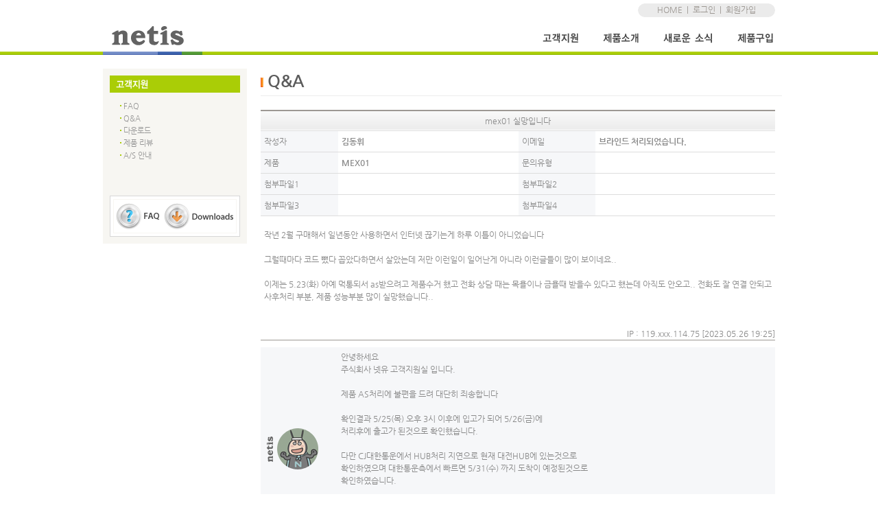

--- FILE ---
content_type: text/html
request_url: https://netu.co.kr/atboard_view.php?model=&grp1=support&grp2=qna&uid=27093&keyfield=&keyword=&page=1&ckattempt=1
body_size: 6267
content:
<!DOCTYPE html PUBLIC "-//W3C//DTD XHTML 1.0 Transitional//EN" 
"http://www.w3.org/TR/xhtml1/DTD/xhtml1-transitional.dtd">
<html xmlns="http://www.w3.org/1999/xhtml">
<head>
<meta http-equiv="Content-Type" content="text/html; charset=UTF-8" />
<meta http-equiv="X-UA-Compatible" content="IE=10" />

<link href="css/style_netis.css" rel="stylesheet" type="text/css" />
<title>Shock&Innovation!! 네티스</title>
<script type="text/javascript" src="js/jquery-1.9.1.min.js"></script>
<script type="text/javascript" src="js/inc_function.js"></script>


<script type="text/javascript">

$(window).resize(function () {
	OffsetReset('btn_tm01', 'tm01_sub');
	OffsetReset('btn_tm02', 'tm02_sub');
	OffsetReset('btn_tm03', 'tm03_sub');
	OffsetReset('btn_tm04', 'tm04_sub');
	OffsetReset2('main_banner', 'main_banner_paging', '10', '370');
});

function RedirectSSL() {
	protocol	= location.protocol;
	host		= location.host;
	port		= location.port;
	pathname	= location.pathname;
	search		= location.search;

	console.log('protocol = '+protocol);
	console.log('host = '+host);
	console.log('port = '+port);
	console.log('pathname = '+pathname);
	console.log('search = '+search);

	i = 0;

	
	if(protocol == "http:") {
		protocol = "https:";
		i++
	}
	
	if(protocol == "https:") {
		//protocol = "http:";
		//i++
	}


	/*
	if(host != "netiskorea.com:46871") {
		host = "netiskorea.com";
		i++
	}
	*/

	console.log('host = ' + host);

	/*
	if(host != "netiskorea.com") {
		host = "netiskorea.com";
		i++
	}
	*/
	if(host != "netu.co.kr") {
		host = "netu.co.kr";
		i++
	}

	//port = "46871";
	port = "44785";

	if(i != 0) {
		//redirect_url = protocol+"//"+host+":"+port+pathname+search;	
		redirect_url = protocol+"//"+host+pathname+search;	
		console.log(redirect_url);

		//window.location.replace(redirect_url);
		window.location = redirect_url;
		

	}
}

$(document).ready(function(){
	$(".tm_sub").mouseleave(function() {
		$(".tm_sub").css("display", "none");
	});

	RedirectSSL();
});
</script>

</head>

<body>


<!-- wrap_sub -->
<div id="wrap_main">
<!--div id="wrap_dp"-->

	<div id="topmenu">
		<div id="topmenu_inner">
			<div id="logo"><a href="./"><img src="img/common/toplogo.gif" title="netis"></a></div>
						<div id="topmenu_etc"><a href="./">HOME</a>&nbsp;&nbsp;|&nbsp;&nbsp;<a href="javascript:OpenPopup('popup_login');">로그인</a>&nbsp;&nbsp;|&nbsp;&nbsp;<a href="join.php">회원가입</a><!--&nbsp;&nbsp;<a href="#sitemap" onclick="javascript:SiteMapFocus();">사이트맵</a>--></div>
						<div id="topmenu_main">
				<ul>
					<li><a href="atboard.php?grp1=support&grp2=faq"><img src="img/common/btn_tm01_off.gif" id="btn_tm01" onmouseover="javascript:SwapImg(this.id, 'img/common/', 'btn_tm01_on.gif');SwapSub(this.id, 'tm01_sub', 'tm_sub');" onmouseout="javascript:SwapImg(this.id, 'img/common/', 'btn_tm01_off.gif');"></a></li>
					<li><a href="product_bridge.php?cate=wireless"><img src="img/common/btn_tm02_off.gif" id="btn_tm02" onmouseover="javascript:SwapImg(this.id, 'img/common/', 'btn_tm02_on.gif');SwapSub(this.id, 'tm02_sub', 'tm_sub');" onmouseout="javascript:SwapImg(this.id, 'img/common/', 'btn_tm02_off.gif');"></a></li>
					<li><a href="atboard.php?grp1=news&grp2=notice"><img src="img/common/btn_tm03_off.gif" id="btn_tm03" onmouseover="javascript:SwapImg(this.id, 'img/common/', 'btn_tm03_on.gif');SwapSub(this.id, 'tm03_sub', 'tm_sub');" onmouseout="javascript:SwapImg(this.id, 'img/common/', 'btn_tm03_off.gif');"></a></li>
					<li><a href="store1.php"><img src="img/common/btn_tm04_off.gif" id="btn_tm04" onmouseover="javascript:SwapImg(this.id, 'img/common/', 'btn_tm04_on.gif');SwapSub(this.id, 'tm04_sub', 'tm_sub');" onmouseout="javascript:SwapImg(this.id, 'img/common/', 'btn_tm04_off.gif');"></a></li>
				</ul>
			</div>

				<div id="tm01_sub" class="tm_sub">
					<ul>
						<li><a href="atboard.php?grp1=support&grp2=faq">FAQ</a></li>
						<li><a href="atboard.php?grp1=support&grp2=qna">Q&A</a></li>
						<li><a href="atboard.php?grp1=support&grp2=download">다운로드</a></li>
						<li><a href="atboard.php?grp1=support&grp2=review1">제품 리뷰</a></li>
						<li><a href="as.php">A/S안내</a></li>

						<!--li><a href="atboard.php?grp1=support&grp2=faq"><img src="img/common/tm0101.png" id="tm0101" onmouseover="javascript:SwapImg(this.id, 'img/common', 'tm0101_on.png');" onmouseout="javascript:SwapImg(this.id, 'img/common', 'tm0101.png');"></a></li>
						<li><a href="atboard.php?grp1=support&grp2=qna"><img src="img/common/tm0102.png" id="tm0102" onmouseover="javascript:SwapImg(this.id, 'img/common', 'tm0102_on.png');" onmouseout="javascript:SwapImg(this.id, 'img/common', 'tm0102.png');"></a></li>
						<li><a href="atboard.php?grp1=support&grp2=download"><img src="img/common/tm0103.png" id="tm0103" onmouseover="javascript:SwapImg(this.id, 'img/common', 'tm0103_on.png');" onmouseout="javascript:SwapImg(this.id, 'img/common', 'tm0103.png');"></a></li>
						<li><a href="atboard.php?grp1=support&grp2=review1"><img src="img/common/tm0104.png" id="tm0104" onmouseover="javascript:SwapImg(this.id, 'img/common', 'tm0104_on.png');" onmouseout="javascript:SwapImg(this.id, 'img/common', 'tm0104.png');"></a></li>
						<li><a href="atboard.php?grp1=support&grp2=review2"><img src="img/common/tm0105.png" id="tm0105" onmouseover="javascript:SwapImg(this.id, 'img/common', 'tm0105_on.png');" onmouseout="javascript:SwapImg(this.id, 'img/common', 'tm0105.png');"></a></li>
						<li><a href="as.php"><img src="img/common/tm0106.png" id="tm0106" onmouseover="javascript:SwapImg(this.id, 'img/common', 'tm0106_on.png');" onmouseout="javascript:SwapImg(this.id, 'img/common', 'tm0106.png');"></a></li-->
					</ul>
				</div>

				<div id="tm02_sub" class="tm_sub">
					<ul>
						<li><a href="product_bridge.php?cate=wifi6">WiFi6 공유기</a></li>
						<li><a href="product_bridge.php?cate=mesh">Mesh공유기</a></li>
						<li><a href="product_bridge.php?cate=wireless">유무선공유기</a></li>
						<li><a href="product_bridge.php?cate=wirelesscard">무선랜카드</a></li>
						<li><a href="product_bridge.php?cate=switch">스위치허브</a></li>
						<li><a href="product_bridge.php?cate=switch_industrial">산업용 스위치허브</a></li>
						<li><a href="product_bridge.php?cate=power">산업용 전원공급장치</a></li>
						<li><a href="product_bridge.php?cate=ap">무선 AP</a></li>
						<li><a href="product_bridge.php?cate=etc">기타</a></li>
						<li><a href="product_bridge.php?cate=discontinued">단종</a></li>
						<!--li><a href="product_bridge.php?cate=wireless"><img src="img/common/tm0201.png" id="tm0201" onmouseover="javascript:SwapImg(this.id, 'img/common', 'tm0201_on.png');" onmouseout="javascript:SwapImg(this.id, 'img/common', 'tm0201.png');"></a></li>
						<li><a href="product_bridge.php?cate=wirelesscard"><img src="img/common/tm0202.png" id="tm0202" onmouseover="javascript:SwapImg(this.id, 'img/common', 'tm0202_on.png');" onmouseout="javascript:SwapImg(this.id, 'img/common', 'tm0202.png');"></a></li>
						<li><a href="product_bridge.php?cate=switch"><img src="img/common/tm0203.png" id="tm0203" onmouseover="javascript:SwapImg(this.id, 'img/common', 'tm0203_on.png');" onmouseout="javascript:SwapImg(this.id, 'img/common', 'tm0203.png');"></a></li-->
					</ul>
				</div>

				<div id="tm03_sub" class="tm_sub">
					<ul>
						<li><a href="atboard.php?grp1=news&grp2=notice">공지사항</a></li>
						<li><a href="atboard.php?grp1=news&grp2=press">보도자료</a></li>
						<li><a href="atboard.php?grp1=news&grp2=event">이벤트</a></li>
						<li><a href="atboard.php?grp1=news&grp2=webtoon">네티스웹툰</a></li>
						<!--li><a href="atboard.php?grp1=news&grp2=notice"><img src="img/common/tm0301.png" id="tm0301" onmouseover="javascript:SwapImg(this.id, 'img/common', 'tm0301_on.png');" onmouseout="javascript:SwapImg(this.id, 'img/common', 'tm0301.png');"></a></li>
						<li><a href="atboard.php?grp1=news&grp2=press"><img src="img/common/tm0302.png" id="tm0302" onmouseover="javascript:SwapImg(this.id, 'img/common', 'tm0302_on.png');" onmouseout="javascript:SwapImg(this.id, 'img/common', 'tm0302.png');"></a></li>
						<li><a href="atboard.php?grp1=news&grp2=event"><img src="img/common/tm0303.png" id="tm0303" onmouseover="javascript:SwapImg(this.id, 'img/common', 'tm0303_on.png');" onmouseout="javascript:SwapImg(this.id, 'img/common', 'tm0303.png');"></a></li>
						<li><a href="atboard.php?grp1=news&grp2=webtoon"><img src="img/common/tm0304.png" id="tm0304" onmouseover="javascript:SwapImg(this.id, 'img/common', 'tm0304_on.png');" onmouseout="javascript:SwapImg(this.id, 'img/common', 'tm0304.png');"></a></li-->
					</ul>
				</div>

				<div id="tm04_sub" class="tm_sub">
					<ul>
						<li><a href="store1.php">협력사</a></li>
						<li><a href="store2.php">온라인스토어</a></li>
						<li><a href="https://smartstore.naver.com/netiskorea" target="_blank">제품 구매</a></li>
						<!--li><a href="store1.php"><img src="img/common/tm0401.png" id="tm0401" onmouseover="javascript:SwapImg(this.id, 'img/common', 'tm0401_on.png');" onmouseout="javascript:SwapImg(this.id, 'img/common', 'tm0401.png');"></a></li>
						<li><a href="store2.php"><img src="img/common/tm0402.png" id="tm0402" onmouseover="javascript:SwapImg(this.id, 'img/common', 'tm0402_on.png');" onmouseout="javascript:SwapImg(this.id, 'img/common', 'tm0402.png');"></a></li-->
					</ul>
				</div>
		</div>
	</div>	<div id="container">
		<div id="container_inner">

		

			<div class="leftmenu">
				<img src="img/common/lm_title_support.gif">

					<ul class="lm_ul02">
						<li><a href="atboard.php?grp1=support&grp2=faq">FAQ</a></li>
						<li><a href="atboard.php?grp1=support&grp2=qna">Q&A</a></li>
						<li><a href="atboard.php?grp1=support&grp2=download">다운로드</a></li>
						<li><a href="atboard.php?grp1=support&grp2=review1">제품 리뷰</a></li>
						<li><a href="as.php">A/S 안내</a></li>
					</ul>

				
				<div class="leftmenu_quick">
					<img src="img/common/lm_quick01.gif" usemap="#map_lm_quick">
					<map name="map_lm_quick">
						<area shape="rect" coords="0, 0, 80, 60" href="atboard.php?grp1=support&grp2=faq">
						<area shape="rect" coords="80, 0, 190, 60" href="atboard.php?grp1=support&grp2=download">
					</map>
				</div>			</div>
			<div class="contents">

				<div class="pagetitle pagetitle_bbs">
					Q&A				</div>

				<div class="page_detail_bbs">
					<script language="javascript">
document.title = "넷유 - Q&A 게시판 - mex01 실망입니다";
</script>


					<!-- 리스트 start -->

					<div class="bbs_list">
						<form name="recommend_form" method="post">
							<table summary="board_contents" class="tbl_bbs">
								<tr class="header">
									<td class="subject" colspan="4">mex01 실망입니다</td>
								</tr>
								<tr>
									<td class="item1 underline">작성자</td>
									<td class="data1 underline">김동휘</td>
									<td class="item1 underline">이메일</td>
									<td class="data1 underline">브라인드 처리되었습니다.</td>
								</tr>
																<tr>
									<td class="item1 underline">제품</td>
									<td class="data1 underline">MEX01</td>
																		<td class="item1 underline">문의유형</td>
									<td class="data1 underline"></td>
																	</tr>
																								<tr>
									<td class="item1 underline">첨부파일1</td>
									<td class="data1 underline"><a href="file_download.php?uid=27093&grp2=qna&attached=attach_file1" target=
									"_blank"></a></td>
									<td class="item1 underline">첨부파일2</td>
									<td class="data1 underline"><a href="file_download.php?uid=27093&grp2=qna&attached=attach_file2" target=
									"_blank"></a></td>
								</tr>
								<tr>
									<td class="item1 underline">첨부파일3</td>
									<td class="data1 underline"><a href="file_download.php?uid=27093&grp2=qna&attached=attach_file3" target=
									"_blank"></a></td>
									<td class="item1 underline">첨부파일4</td>
									<td class="data1 underline"><a href="file_download.php?uid=27093&grp2=qna&attached=attach_file4" target=
									"_blank"></a></td>
								</tr>
																<tr>
									<td colspan="4" height="100" valign="top">
									<br>
									<p>작년 2월 구매해서 일년동안 사용하면서 인터넷 끊기는게 하루 이틀이 아니었습니다</p><p>&nbsp;</p><p>그럴때마다 코드 뺐다 꼽았다하면서 살았는데 저만 이런일이 일어난게 아니라 이런글들이 많이 보이네요..&nbsp;</p><p>&nbsp;</p><p>이제는 5.23(화) 아예 먹통되서 as받으려고 제품수거 했고 전화 상담 때는 목욜이나 금욜때 받을수 있다고 했는데 아직도 안오고.. 전화도 잘 연결 안되고 사후처리 부분, 제품 성능부분 많이 실망했습니다..&nbsp;</p><br><br><p style='clear:both;text-align:right;'>IP : 119.xxx.114.75 [2023.05.26 19:25]</p>									</td>
								</tr>
							</table>
						</form>
					</div>
					<!-- 댓글 시작 -->
					
<div class="bbs_comment">
<form name="atcomment" method="post" action="atcomment_act.php?mode=add&grp1=support&grp2=qna&uid=27093">

<table class="tbl_comment">
		<tr>
			<td class="name"><img src="img/common/profile_netis02.png"></td>
			<td class="comment" colspan="2"><p>안녕하세요</p><p>주식회사 넷유 고객지원실 입니다.</p><p>&nbsp;</p><p>제품 AS처리에 불편을 드려 대단히 죄송합니다</p><p>&nbsp;</p><p>확인결과 5/25(목) 오후 3시 이후에 입고가 되어 5/26(금)에</p><p>처리후에 출고가 된것으로 확인했습니다.</p><p>&nbsp;</p><p>다만 CJ대한통운에서 HUB처리 지연으로 현재 대전HUB에 있는것으로</p><p>확인하였으며 대한통운측에서 빠르면 5/31(수) 까지 도착이 예정된것으로</p><p>확인하였습니다.</p><p>&nbsp;</p><p>다시한번 처리지연에 불편을 드려 대단히 죄송합니다.</p><p>&nbsp;</p><p>감사합니다</p>				<div class="comment_date">2023.05.30 09:59&nbsp;</div>
			</td>
		</tr>
		</table>
</form>
</div>

<script language="javascript">

function CommentAddChk()
{
	f = document.atcomment;

	/*
	if(!f.name.value)
	{
		alert("이름을 입력해 주십시오.");
		f.name.focus();
		return;
	}
	*/

	if(!($("#comment").val()))
	{
		alert("답글 내용을 입력해 주십시오.");
		$("#comment").focus();
		return;
	}

//	document.atcomment.action = "atcomment_act.php?mode=add&uid=27093&notice="

	document.atcomment.submit();
}

function CommentDelChk(val)
{
	chk = confirm("삭제하시겠습니까?");

	if(chk == true)
	{
		atcomment.action = "atcomment_act.php?mode=del&grp1=support&grp2=qna&uid=27093&notice=&cid="+val;
		atcomment.submit();
	}
}

function WriteChk() {
				alert("로그인하신 후 이용해 주십시오.");
			parent.ShowHideLayer('login');
			}
</script>					<!-- 댓글 끝 -->
					
					<!-- 리스트 end -->


					<!-- 버튼 start -->
					<div class="bbs_btn">
							<a href="atboard.php?model=&grp1=support&grp2=qna&keyfield=&keyword=&page=1"><img src="img/bbs/btn_list.gif"></a>
												</div>
					<!-- 버튼 end -->


					<!-- 스크립트 start -->

					<script language="javascript">

						function ConfirmDelete() {
							conf = confirm("정말로 삭제하시겠습니까?");

							if(conf == true) {
								document.location.href="atboard_act.php?mode=delete&model=&grp1=support&grp2=qna&uid=27093&page=1";
							}
							else if(conf == false) {
								return;
							}
						}

						$(document).ready(function(){
						
							ResizeImage();
						});
					</script>
					<!-- 스크립트 end -->
									</div>
			</div>
		</div>
	</div>

	

	<div id="footer">
		<div id="footer_menu"><a href="company_about.php">회사소개</a>&nbsp;|&nbsp;<a href="javascript:OpenPopup('popup_terms');">이용약관</a>&nbsp;|&nbsp;<a href="javascript:OpenPopup('popup_privacy');">개인정보취급방침</a>&nbsp;|&nbsp;<a href="javascript:OpenPopup('popup_reject_email');">이메일무단수집거부</a>&nbsp;|&nbsp;제품문의 help@netu.co.kr&nbsp;|&nbsp;고객센터 1877-7377</div>
		<div id="footer_info">인천광역시 중구 흰바위로 284 디딤돌프라자 404호  |  대표이사 : 한승구  |  사업자등록번호 : 119-86-50259  |  개인정보책임자 : 노희종<br>COPYRIGHT(C) 2012 NetU Corp. ALL RIGHTS RESERVED.</div>
	</div>

	<!--div id="sitemap" name="sitemap">
		<div id="sitemap_inner">
			<div id="sitemap_inner_bar"></div>
			<div class="sitemap_cate">
				<ul>
					<li class="cate">고객지원</a></li>
					<li><a href="atboard.php?grp1=support&grp2=faq">FAQ</a></li>
					<li><a href="atboard.php?grp1=support&grp2=qna">Q&A</a></li>
					<li><a href="atboard.php?grp1=support&grp2=download">다운로드</a></li>
					<li><a href="atboard.php?grp1=support&grp2=review1">파워리뷰</a></li>
					<li><a href="atboard.php?grp1=support&grp2=review2">사용자리뷰</a></li>
					<li><a href="as.php">A/S안내</a></li>
				</ul>
			</div>
			<div class="sitemap_cate">
				<ul>
					<li class="cate">제품소개</a></li>
					<li><a href="product_bridge.php?cate=wireless">유무선공유기</a></li>
					<li><a href="product_bridge.php?cate=wirelesscard">무선랜카드</a></li>
					<li><a href="product_bridge.php?cate=switch">스위칭허브</a></li>
				</ul>
			
			</div>
			<div class="sitemap_cate">
				<ul>
					<li class="cate">새로운소식</a></li>
					<li><a href="atboard.php?grp1=news&grp2=notice">공지사항</a></li>
					<li><a href="atboard.php?grp1=news&grp2=press">보도자료</a></li>
					<li><a href="atboard.php?grp1=news&grp2=event">이벤트</a></li>
					<li><a href="atboard.php?grp1=news&grp2=webtoon">네티스맨 웹툰</a></li>
				</ul>
			
			</div>
			<div class="sitemap_cate">
				<ul>
					<li class="cate">제품구입</a></li>
					<li><a href="store1.php">협력사</a></li>
					<li><a href="store2.php">구입처</a></li>
				</ul>
			
			</div>
			<div class="sitemap_cate">
				<ul>
					<li class="cate">회사소개</a></li>
					<li><a href="company_about.php">인사말</a></li>
					<li><a href="company_history.php">연혁</a></li>
					<li><a href="company_vision.php">비전</a></li>
					<li><a href="company_organization.php">조직도</a></li>
					<li><a href="company_contactus.php">오시는 길</a></li>
				</ul>
			
			</div>
			<div class="sitemap_cate">
				<ul>
					<li class="cate">기타</a></li>
					<li><a href="javascript:OpenPopup('popup_terms');">이용약관</a></li>
					<li><a href="javascript:OpenPopup('popup_privacy');">개인정보 취급방침</a></li>
					<li><a href="javascript:OpenPopup('popup_reject_email');">이메일무단수집거부</a></li>
				</ul>
			
			</div>
			<div class="sitemap_cate">
				<ul>
					<li class="cate">마이페이지</a></li>
					<li><a href="mypage.php">회원정보</a></li>
				</ul>
			
			</div>
		</div>
	</div-->
</div>

<div id="popup_login" class="popup_bg" style="display:none;">
	<div id="popup_login_inner">
		<div class="popup_title">
			<div class="popup_title_txt"><img src="img/common/popup_pagetitle_login.png"></div>
			<div class="popup_title_close" onclick="javascript:OpenPopup('popup_login');"></div>
		</div>
		<div class="popup_login_input">
			<!--form method="post" name="frm_popup_login" action="login_auth.php"-->
			<form method="post" name="frm_popup_login" action="https://www.netu.co.kr/login_auth.php">
			<table class="tbl_popup_login_input">
				<tr>
					<td width="150px;">아이디</td>
					<td><input type="text" name="popup_login_userid" id="popup_login_userid" style="width:100px;" tabindex="1"  onkeydown="javascript:InputEnter('userid');"></td>
					<td rowspan="2"><img src="img/common/btn_popup_login.gif" tabindex="3" onclick="javascript:LoginChk();"></td>
				</tr>
				<tr>
					<td>패스워드</td>
					<td><input type="password" name="popup_login_passwd" id="popup_login_passwd" style="width:100px;" tabindex="2"  onkeydown="javascript:InputEnter('password');"></td>
				</tr>
			</table>
			</form>
		</div>

		<div class="popup_login_etc">
			<table class="tbl_popup_login_input">
				<tr>
					<td>아직 회원이 아니신가요?</td>
					<td><a href="join.php"><img src="img/common/btn_popup_join.gif"></a></td>
				</tr>
				<tr>
					<td>아이디/패스워드를 잊어버리셨나요?</td>
					<td><img src="img/common/btn_popup_find_info.gif" onclick="javascript:OpenPopup('popup_login');OpenPopup('popup_findinfo');" style="cursor:pointer;"></td>
				</tr>
			</table>
		</div>
	</div>
</div>

<div id="popup_findinfo" class="popup_bg" style="display:none;">
	<div id="popup_login_inner">
		<div class="popup_title">
			<div class="popup_title_txt"><img src="img/common/popup_pagetitle_findinfo.png"></div>
			<div class="popup_title_close" onclick="javascript:OpenPopup('popup_findinfo');"></div>
		</div>
		<div class="popup_login_input">
			<form method="post" name="frm_popup_findinfo" action="https://www.netu.co.kr/find_myinfo.php">
			<table class="tbl_popup_login_input">
				<tr>
					<td width="150px;">이름</td>
					<td><input type="text" name="popup_findinfo_name" id="popup_findinfo_name" style="width:100px;" tabindex="1"  onkeydown="javascript:InputEnter('name');"></td>
					<td rowspan="2"><img src="img/common/btn_popup_ok.gif" tabindex="3" onclick="javascript:FindMyInfoChk();"></td>
				</tr>
				<tr>
					<td>이메일</td>
					<td><input type="text" name="popup_findinfo_email" id="popup_findinfo_email" style="width:100px;" tabindex="2"  onkeydown="javascript:InputEnter('email');"></td>
				</tr>
			</table>
			</form>
		</div>

		<div class="popup_login_etc">
			<table class="tbl_popup_login_input">
				<tr>
					<td>회원가입 시 작성하신 이름과 이메일 주소를 입력해 주세요.<br>
					해당 이메일 주소로 정보가 발송됩니다.</td>
				</tr>
			</table>
		</div>
		<script language="javascript">

			function FindMyInfoChk() {
				f = document.frm_popup_findinfo;
				if(!f.popup_findinfo_name.value) {
					alert("이름을 입력해 주세요");
					f.popup_findinfo_name.focus();
					return;
				}

				if(!f.popup_findinfo_email.value) {
					alert("이메일을 입력해 주세요");
					f.popup_findinfo_email.focus();
					return;
				}
				f.submit();
			}
		</script>
	</div>
</div>

<div id="popup_terms" class="popup_bg" style="display:none;">
	<div id="popup_login_inner" style="width:700px;">
		<div class="popup_title">
			<div class="popup_title_txt"><img src="img/common/popup_pagetitle_terms.png"></div>
			<div class="popup_title_close" onclick="javascript:OpenPopup('popup_terms');"></div>
		</div>
		<div class="popup_contents">
			<iframe src="terms_data.php" class="iframe_type01"></iframe>
		</div>
	</div>
</div>

<div id="popup_privacy" class="popup_bg" style="display:none;">
	<div id="popup_login_inner" style="width:700px;">
		<div class="popup_title">
			<div class="popup_title_txt"><img src="img/common/popup_pagetitle_privacy.png"></div>
			<div class="popup_title_close" onclick="javascript:OpenPopup('popup_privacy');"></div>
		</div>
		<div class="popup_contents">
			<iframe src="privacy_data.php" class="iframe_type01"></iframe>
		</div>
	</div>
</div>

<div id="popup_reject_email" class="popup_bg" style="display:none;">
	<div id="popup_login_inner" style="width:700px;">
		<div class="popup_title">
			<div class="popup_title_txt"><img src="img/common/popup_pagetitle_rejectemail.png"></div>
			<div class="popup_title_close" onclick="javascript:OpenPopup('popup_reject_email');"></div>
		</div>
		<div class="popup_contents">
		본 사이트에 게시되어 있는 이메일 주소가 '이메일 주소 수집 프로그램' 이나 그 밖의 기술적 장치를 사용하여 무단으로 수집되는 것을 거부하며, 위반시 정보통신망법에 의해 형사 처벌됨을 유념하시기 바랍니다.<br><br>
		공고일자: 2012년 3월 20일<br>
		시행일자: 2012년 3월 20일
		</div>
	</div>
</div>

<div id="popup_notice" class="popup_bg" style="display:none;">
	<div id="popup_login_inner" style="width:500px;">
		<div class="popup_title">
			<div class="popup_title_txt"><img src="img/common/popup_pagetitle_notice.png"></div>
			<div class="popup_title_close" onclick="javascript:OpenPopup('popup_notice');"></div>
		</div>
		<div class="popup_contents"><br>
		감사합니다.
		</div>
	</div>
</div>

<div id="popup_gallery" class="popup_bg" style="display:none;">
	<div id="popup_login_inner02">
		<div class="popup_title">
			<div class="popup_title_txt"></div>
			<div class="popup_title_close" onclick="javascript:OpenPopup('popup_gallery');"></div>
		</div>
		<div class="popup_contents" id="popup_gallery_inner">
		</div>
	</div>
<!--/div-->
</div>

<!-- 리포트2.0 로그분석코드 시작 -->
<script type="text/javascript">
var JsHost = (("https:" == document.location.protocol) ? "https://" : "http://");
var uname = escape('www.netiskorea.com');
document.write(unescape("%3Cscript id='log_script' src='" + JsHost + "netiskor.weblog.cafe24.com/weblog.js?uid=netiskor&uname="+uname+"' type='text/javascript'%3E%3C/script%3E"));
</script>
<!-- 리포트2.0  로그분석코드 완료 -->

<!--
<script type="text/javascript" src="http://wcs.naver.net/wcslog.js"></script>
<script type="text/javascript">
if(!wcs_add) var wcs_add = {};
wcs_add["wa"] = "b224a97447f6b8";
wcs_do();
</script>
-->


</body>
</html>




--- FILE ---
content_type: text/html
request_url: https://netu.co.kr/terms_data.php
body_size: 6870
content:

<!DOCTYPE html PUBLIC "-//W3C//DTD XHTML 1.0 Strict//EN" "http://www.w3.org/TR/xhtml1/DTD/xhtml1-strict.dtd">
<meta http-equiv="Content-Type" content="text/html; charset=euc-kr" />
<head> 
<meta http-equiv="content-type" content="text/html; charset=UTF-8" /> 
<title>서비스 이용약관</title> 
<style type="text/css"> 
body { background-color: #fff; color: #959595; text-align: left; font-family: Dotum, helvetica; padding:2px 9px; line-height:18px; font-size:12px;}
h1 { font-size:18px; }
p.title { font-weight:bold; }
</style> 
</head> 
<body> 
<h1>NetU 이용약관</h1> 
<p class="title">제 1 조 (목적)</p> 
<p> 
이 약관은 (주)넷유(이하 "회사")이 제공하는 NetU 서비스의 이용과 관련하여 회사와 회원과의 권리, 의무 및 책임사항, 기타 필요한 사항을 규정함을 목적으로 합니다.
</p> 
<p class="title">제 2 조 (정의)</p> 
<p> 
이 약관에서 사용하는 용어의 정의는 다음과 같습니다.<br/> 
①"서비스"라 함은 구현되는 단말기(PC, TV, 휴대형단말기 등의 각종 유무선 장치를 포함)와 상관없이 "회원"이 이용할 수 있는 NetU 서비스를 의미합니다. <br/> 
②"회원"이라 함은 회사의 "서비스"에 접속하여 이 약관에 따라 "회사"와 이용계약을 체결하고 "회사"가 제공하는 "서비스"를 이용하는 고객을 말합니다. <br/> 
③"아이디(ID)"라 함은 "회원"의 식별과 "서비스" 이용을 위하여 "회원"이 정하고 "회사"가 승인하는 문자와 숫자의 조합을 의미합니다. <br/> 
④"유료서비스"라 함은 "회사"가 유료로 제공하는 각종 온라인디지털콘텐츠(각종 정보콘텐츠, VOD, 아이템 기타 유료콘텐츠를 포함) 및 제반 서비스를 의미합니다. <br/> 
⑤"게시물"이라 함은 "회원"이 "서비스"를 이용함에 있어 "서비스상"에 게시한 부호ㆍ문자ㆍ음성ㆍ음향ㆍ화상ㆍ동영상 등의 정보 형태의 글, 사진, 동영상 및 각종 파일과 링크 등을 의미합니다.<br/> 
</p> 
<p class="title">제 3 조 (약관의 게시와 개정)</p> 
<p> 
①"회사"는 이 약관의 내용을 "회원"이 쉽게 알 수 있도록 http://www.netu.co.kr (이하 "웹사이트") 초기화면에 게시합니다.<br/> 
②"회사"는 "약관의규제에관한법률", "정보통신망이용촉진및정보보호등에관한법률(이하 "정보통신망법")" 등 관련법을 위배하지 않는 범위에서 이 약관을 개정할 수 있습니다. <br/> 
③"회사"가 약관을 개정할 경우에는 적용일자 및 개정사유를 명시하여 현행약관과 함께 제1항의 방식에 따라 그 개정약관의 적용일자 30일 전부터 적용일자 전일까지 공지합니다. 다만, 회원에게 불리한 약관의 개정의 경우에는 공지 외에 일정기간 서비스내 전자우편, 전자쪽지, 로그인시 동의창 등의 전자적 수단을 통해 따로 명확히 통지하도록 합니다.<br/> 
④회사가 전항에 따라 개정약관을 공지 또는 통지하면서 회원에게 30일 기간 내에 의사표시를 하지 않으면 의사표시가 표명된 것으로 본다는 뜻을 명확하게 공지 또는 통지하였음에도 회원이 명시적으로 거부의 의사표시를 하지 아니한 경우 회원이 개정약관에 동의한 것으로 봅니다.<br/> 
⑤회원이 개정약관의 적용에 동의하지 않는 경우 회사는 개정 약관의 내용을 적용할 수 없으며, 이 경우 회원은 이용계약을 해지할 수 있습니다. 다만, 기존 약관을 적용할 수 없는 특별한 사정이 있는 경우에는 회사는 이용계약을 해지할 수 있습니다.<br/> 
</p> 
<p class="title">제 4 조 (약관의 해석)</p> 
<p> 
①"회사"는 "유료서비스" 및 개별 서비스에 대해서는 별도의 이용약관 및 정책(이하 "유료서비스약관 등")을 둘 수 있으며, 해당 내용이 이 약관과 상충할 경우에는 "유료서비스약관 등"이 우선하여 적용됩니다. <br/> 
②이 약관에서 정하지 아니한 사항이나 해석에 대해서는 "유료서비스약관 등" 및 관계법령 또는 상관례에 따릅니다. <br/> 
</p> 
<p class="title">제 5 조 (이용계약 체결)</p> 
<p> 
①이용계약은 "회원"이 되고자 하는 자(이하 "가입신청자")가 처음 서비스 클라이언트 실행시 약관의 내용에 대하여 동의를 한 다음 이용자 이름을 입력하는 절차까지 완료함으로써 회원가입신청을 하고 "회사"가 이러한 신청에 대하여 승낙함으로써 체결됩니다.<br/> 
②"회사"는 "가입신청자"의 신청에 대하여 "서비스" 이용을 승낙함을 원칙으로 합니다. 다만, "회사"는 다음 각 호에 해당하는 신청에 대하여는 승낙을 하지 않거나 사후에 이용계약을 해지할 수 있습니다. <br/> 
1. 가입신청자가 이 약관에 의하여 이전에 회원자격을 상실한 적이 있는 경우, 단 "회사"의 회원 재가입 승낙을 얻은 경우에는 예외로 함. <br/> 
2. 타인의 명의를 이용한 경우 <br/> 
3. 허위의 정보를 기재하거나, "회사"가 제시하는 내용을 기재하지 않은 경우 <br/> 
4. 14세 미만 아동이 법정대리인(부모 등)의 동의를 얻지 아니한 경우 <br/> 
5. 이용자의 귀책사유로 인하여 승인이 불가능하거나 기타 규정한 제반 사항을 위반하며 신청하는 경우 <br/> 
③제1항에 따른 신청에 있어 "회사"는 "회원"의 종류에 따라 전문기관을 통한 실명확인 및 본인인증을 요청할 수 있습니다. <br/> 
④"회사"는 서비스관련설비의 여유가 없거나, 기술상 또는 업무상 문제가 있는 경우에는 승낙을 유보할 수 있습니다. <br/> 
⑤제2항과 제4항에 따라 회원가입신청의 승낙을 하지 아니하거나 유보한 경우, "회사"는 원칙적으로 이를 가입신청자에게 알리도록 합니다. <br/> 
⑥"회사"는 "회원"에 대해 회사정책에 따라 등급별로 구분하여 이용시간, 이용횟수, 서비스 메뉴 등을 세분하여 이용에 차등을 둘 수 있습니다. <br/> 
⑦"회사"는 "회원"에 대하여 "영화및비디오물의진흥에관한법률" 및 "청소년보호법"등에 따른 등급 및 연령 준수를 위해 이용제한이나 등급별 제한을 할 수 있습니다. <br/> 
</p> 
<p class="title">제 6 조 (회원정보의 변경)</p> 
<p> 
①"회원"은 서비스내 "내 프로필" 화면을 통하여 언제든지 본인의 개인정보를 열람하고 수정할 수 있습니다. 다만, 서비스 관리를 위해 필요한 단말기 식별번호 (디바이스 아이디 또는 IMEI), 전화번호, 아이디 등은 수정이 불가능합니다. <br/> 
②"회원"은 회원가입신청 시 기재한 사항이 변경되었을 경우 온라인으로 수정을 하거나 전자우편 기타 방법으로 "회사"에 대하여 그 변경사항을 알려야 합니다. <br/> 
③제2항의 변경사항을 "회사"에 알리지 않아 발생한 불이익에 대하여 "회사"는 책임지지 않습니다. <br/> 
</p> 
<p class="title">제 7 조 (개인정보보호 의무)</p> 
<p> 
"회사"는 "정보통신망법" 등 관계 법령이 정하는 바에 따라 "회원"의 개인정보를 보호하기 위해 노력합니다. 개인정보의 보호 및 사용에 대해서는 관련법 및 "회사"의 개인정보취급방침이 적용됩니다. <br/> 
</p> 
<p class="title">제 8 조 ("회원"의 "아이디" 의 관리에 대한 의무)</p> 
<p> 
①"회원"의 "아이디" 에 관한 관리책임은 "회원"에게 있으며, 이를 제3자가 이용하도록 하여서는 안 됩니다. <br/> 
②"회사"는 "회원"의 "아이디"가 개인정보 유출 우려가 있거나, 반사회적 또는 미풍양속에 어긋나거나 "회사" 및 "회사"의 운영자로 오인한 우려가 있는 경우, 해당 "아이디"의 이용을 제한할 수 있습니다. <br/> 
③"회원"은 "아이디" 가 도용되거나 제3자가 사용하고 있음을 인지한 경우에는 이를 즉시 "회사"에 통지하고 "회사"의 안내에 따라야 합니다. <br/> 
④제3항의 경우에 해당 "회원"이 "회사"에 그 사실을 통지하지 않거나, 통지한 경우에도 "회사"의 안내에 따르지 않아 발생한 불이익에 대하여 "회사"는 책임지지 않습니다. <br/> 
</p> 
<p class="title">제 9 조 ("회원"에 대한 통지)</p> 
<p> 
①"회사"가 "회원"에 대한 통지를 하는 경우 이 약관에 별도 규정이 없는 한 서비스 내 전자우편주소, 전자쪽지 등으로 할 수 있습니다. <br/> 
②"회사"는 "회원" 전체에 대한 통지의 경우 7일 이상 "회사"의 "웹사이트" 또는 서비스내 "공지사항" 화면에 게시함으로써 제1항의 통지에 갈음할 수 있습니다. <br/> 
</p> 
<p class="title">제 10 조 ("회사"의 의무)</p> 
<p> 
①"회사"는 관련법과 이 약관이 금지하거나 미풍양속에 반하는 행위를 하지 않으며, 계속적이고 안정적으로 "서비스"를 제공하기 위하여 최선을 다하여 노력합니다. <br/> 
②"회사"는 "회원"이 안전하게 "서비스"를 이용할 수 있도록 개인정보(신용정보 포함)보호를 위해 보안시스템을 갖추어야 하며 개인정보취급방침을 공시하고 준수합니다. <br/> 
③"회사"는 서비스이용과 관련하여 "회원"으로부터 제기된 의견이나 불만이 정당하다고 인정할 경우에는 이를 처리하여야 합니다. "회원"이 제기한 의견이나 불만사항에 대해서는 게시판을 활용하거나 전자우편 등을 통하여 "회원"에게 처리과정 및 결과를 전달합니다. <br/> 
</p> 
<p class="title">제 11 조 ("회원"의 의무)</p> 
<p> 
①"회원"은 다음 행위를 하여서는 안 됩니다. <br/> 
1. 신청 또는 변경 시 허위내용의 등록 <br/> 
2. 타인의 정보도용 <br/> 
3. "회사"가 게시한 정보의 변경 <br/> 
4. 다른 회원의 개인정보 및 계정정보를 수집하는 행위<br/> 
5. "회사"의 사전 동의 없이 영리 목적의 광고성 정보를 전송하기 위하여 이용하는 행위<br/> 
6. 리버스엔지니어링, 디컴파일, 디스어셈블 및 기타 일체의 가공행위를 통하여 서비스를 복제, 분해 또는 모방 기타 변형하는 행위<br/> 
7. 자동 접속 프로그램 등을 사용하는 등정상적인 용법과 다른 방법으로 서비스를 이용하여 "회사"의 서버에 부하를 일으켜 회사의 정상적인 서비스를 방해하는 행위<br/> 
8. 본인 아닌 제3자에게 접속권한을 부여하는 행위<br/> 
9. "회사"와 기타 제3자의 저작권 등 지적재산권에 대한 침해 <br/> 
10. "회사" 및 기타 제3자의 명예를 손상시키거나 업무를 방해하는 행위 <br/> 
11. 외설 또는 폭력적인 메시지, 화상, 음성, 기타 공서양속에 반하는 정보를 "서비스"에 공개 또는 게시하는 행위 <br/> 
12. "회사"의 동의없이 영리를 목적으로 "서비스"를 사용하는 행위<br/> 
13. 기타 불법적이거나 부당한 행위 <br/> 
②"회원"은 관계법, 이 약관의 규정, 이용안내 및 "서비스"와 관련하여 공지한 주의사항, "회사"가 통지하는 사항 등을 준수하여야 하며, 기타 "회사"의 업무에 방해되는 행위를 하여서는 안 됩니다. <br/> 
</p> 
<p class="title">제 12 조 ("서비스"의 제공 등)</p> 
<p> 
①회사는 회원에게 아래와 같은 서비스를 제공합니다. <br/> 
1. 메신저 서비스 <br/> 
2. 소셜 네트워크 서비스(SNS) <br/> 
3. 기타 "회사"가 추가 개발하거나 다른 회사와의 제휴계약 등을 통해 "회원"에게 제공하는 일체의 서비스 <br/> 
②회사는 "서비스"를 일정범위로 분할하여 각 범위 별로 이용가능시간을 별도로 지정할 수 있습니다. 다만, 이러한 경우에는 그 내용을 사전에 공지합니다. <br/> 
③"서비스"는 연중무휴, 1일 24시간 제공함을 원칙으로 합니다. <br/> 
④"회사"는 컴퓨터 등 정보통신설비의 보수점검, 교체 및 고장, 통신두절 또는 운영상 상당한 이유가 있는 경우 "서비스"의 제공을 일시적으로 중단할 수 있습니다. 이 경우 "회사"는 제9조["회원"에 대한 통지]에 정한 방법으로 "회원"에게 통지합니다. 다만, "회사"가 사전에 통지할 수 없는 부득이한 사유가 있는 경우 사후에 통지할 수 있습니다. <br/> 
⑤"회사"는 서비스의 제공에 필요한 경우 정기점검을 실시할 수 있으며, 정기점검시간은 서비스제공화면에 공지한 바에 따릅니다. <br/> 
</p> 
<p class="title">제 13 조 ("서비스"의 변경)</p> 
<p> 
①"회사"는 이용 감소로 인한 원활한 서비스 제공의 곤란 및 수익성 악화, 기술 진보에 따른 차세대 서비스로의 전환 필요성, 서비스 제공과 관련한 회사 정책의 변경 등 기타 상당한 이유가 있는 경우에 운영상, 기술상의 필요에 따라 제공하고 있는 전부 또는 일부 "서비스"를 변경 또는 중단할 수 있습니다. <br/> 
②"회사"는 무료로 제공되는 서비스의 일부 또는 전부를 회사의 정책 및 운영의 필요상 수정, 중단, 변경할 수 있으며, 이에 대하여 관련법에 특별한 규정이 없는 한 "회원"에게 별도의 보상을 하지 않습니다. <br/> 
③"서비스"의 내용, 이용방법, 이용시간에 대하여 변경 또는 서비스 중단이 있는 경우에는 변경 또는 중단될 서비스의 내용 및 사유와 일자 등은 그 변경 또는 중단 전에  "회사" "웹사이트" 또는 서비스내 "공지사항" 화면, 기타 NetU 메시지 등 회원이 충분이 인지할 수 있는 방법으로 [30]일의 기간을 두고 사전에 공지합니다.<br/> 
</p> 
<p class="title">제 14 조 (정보의 제공 및 광고의 게재)</p> 
<p> 
①"회사"는 "회원"이 "서비스" 이용 중 필요하다고 인정되는 다양한 정보를 서비스내 "공지사항" , NetU 서비스 화면, NetU 메시지, 전자우편 등의 방법으로 "회원"에게 제공할 수 있습니다. 다만, "회원"은 관련법에 따른 거래관련 정보 및 고객문의 등에 대한 답변 등을 제외하고는 언제든지 위 정보제공에 대해서 수신 거절을 할 수 있습니다. <br/> 
②"회사"는 "서비스"의 운영과 관련하여 NetU 서비스 화면, NetU 메시지, 홈페이지 등에 광고를 게재할 수 있습니다. <br/> 
</p> 
<p class="title">제 15 조 ("게시물"의 저작권)</p> 
<p> 
①"회원"이 "서비스" 내에 게시한 "게시물"의 저작권은 해당 게시물의 저작자에게 귀속됩니다. <br/> 
②"회사"는 "회원"의 "게시물"을 이용하고자 하는 경우에는 전화, 팩스, 전자우편 등을 통해 사전에 "회원"의 동의를 얻어야 합니다. <br/> 
</p> 
<p class="title">제 16 조 ("게시물"의 관리)</p> 
<p> 
①"회원"의 "게시물"이 "정보통신망법" 및 "저작권법"등 관련법에 위반되는 내용을 포함하는 경우, 권리자는 관련법이 정한 절차에 따라 해당 "게시물"의 게시중단 및 삭제 등을 요청할 수 있으며, "회사"는 관련법에 따라 조치를 취하여야 합니다. <br/> 
②"회사"는 전항에 따른 권리자의 요청이 없는 경우라도 권리침해가 인정될 만한 사유가 있거나 기타 회사 정책 및 관련법에 위반되는 경우에는 관련법에 따라 해당 "게시물"에 대해 임시조치 등을 취할 수 있습니다. <br/> 
③본 조에 따른 세부절차는 "정보통신망법" 및 "저작권법"이 규정한 범위 내에서 "회사"가 정한 "게시중단요청서비스"에 따릅니다.
- 게시중단요청서비스 : http://www.netu.co.kr <br/> 
</p> 
<p class="title">제 17 조 (권리의 귀속)</p> 
<p> 
①"서비스"에 대한 저작권 및 지적재산권은 "회사"에 귀속됩니다. 단, "회원"의 "게시물" 및 제휴계약에 따라 제공된 저작물 등은 제외합니다. <br/> 
②"회사"가 제공하는 서비스의 디자인, "회사"가 만든 텍스트, 스크립트(script), 그래픽, "회원" 상호간 전송 기능 등 "회사"가 제공하는 서비스에 관련된 모든 상표, 서비스 마크, 로고 등에 관한 저작권 기타 지적재산권은 대한민국 및 외국의 법령에 기하여 "회사"가 보유하고 있거나 "회사"에게 소유권 또는 사용권이 있습니다.<br/> 
③"회원"은 본 이용약관으로 인하여 "서비스"를 소유하거나 "서비스"에 관한 저작권을 보유하게 되는 것이 아니라, "회사"로부터 "서비스"의 이용을 허락 받게 되는바, "서비스"는 정보취득 또는 개인용도로만 제공되는 형태로 "회원"이 이용할 수 있습니다.<br/> 
④"회원"은 명시적으로 허락된 내용을 제외하고는 "서비스"를 통해 얻어지는 "회원" 상태정보를 영리 목적으로 사용, 복사, 유통하는 것을 포함하여 "회사"가 만든 텍스트, 스크립트, 그래픽의 "회원" 상호간 전송기능 등을 복사하거나 유통할 수 없습니다.<br/> 
⑤"회사"는 서비스와 관련하여 "회원"에게 "회사"가 정한 이용조건에 따라 계정, "아이디", 콘텐츠 등을 이용할 수 있는 이용권만을 부여하며, "회원"은 이를 양도, 판매, 담보제공 등의 처분행위를 할 수 없습니다. <br/> 
</p> 
<p class="title">제 18 조 (계약해제, 해지 등)</p> 
<p> 
①"회원"은 언제든지 서비스 내 "계정삭제" 화면을 통하여 이용계약 해지 신청을 할 수 있으며, "회사"는 관련법 등이 정하는 바에 따라 이를 즉시 처리하여야 합니다. <br/> 
②"회원"이 계약을 해지할 경우, 관련법 및 개인정보취급방침에 따라 "회사"가 회원정보를 보유하는 경우를 제외하고는 해지 즉시 "회원"의 모든 데이터는 소멸됩니다. <br/> 
③"회원"이 계약을 해지하는 경우, "회원"이 작성한 게시물 일체는 삭제됩니다. 다만, 타인에 의해 담기, 스크랩 등이 된 "게시물" 등은 삭제되지 않습니다. <br/> 
</p> 
<p class="title">제 19 조 (이용제한 등)</p> 
<p> 
①"회사"는 "회원"이 이 약관의 의무를 위반하거나 "서비스"의 정상적인 운영을 방해한 경우, 경고, 일시정지, 영구이용정지 등으로 "서비스" 이용을 단계적으로 제한할 수 있습니다. <br/> 
②"회사"는 전항에도 불구하고, "주민등록법"을 위반한 명의도용 및 결제도용, 전화번호 도용,  "저작권법" 및 "컴퓨터프로그램보호법"을 위반한 불법프로그램의 제공 및 운영방해, "정보통신망법"을 위반한 불법통신 및 해킹, 악성프로그램의 배포, 접속권한 초과행위 등과 같이 관련법을 위반한 경우에는 즉시 영구이용정지를 할 수 있습니다. 본 항에 따른 영구이용정지시 "서비스" 이용을 통해 획득한 혜택 등도 모두 소멸되며, "회사"는 이에 대해 별도로 보상하지 않습니다. <br/> 
③"회사"는 "회원"이 계속해서 3개월 이상 로그인하지 않는 경우, 회원정보의 보호 및 운영의 효율성을 위해 이용을 제한할 수 있습니다. <br/> 
④본 조의 이용제한 범위 내에서 제한의 조건 및 세부내용은 "회사"의 이용제한정책에서 정하는 바에 의합니다. <br/> 
⑤본 조에 따라 "서비스" 이용을 제한하거나 계약을 해지하는 경우에는 "회사"는 제9조["회원"에 대한 통지]에 따라 통지합니다. <br/> 
⑥"회원"은 본 조에 따른 이용제한 등에 대해 "회사"가 정한 절차에 따라 이의신청을 할 수 있습니다. 이 때 이의가 정당하다고 "회사"가 인정하는 경우 "회사"는 즉시 "서비스"의 이용을 재개합니다. <br/> 
</p> 
<p class="title">제 20 조 (책임제한)</p> 
<p> 
①"회사"는 천재지변 또는 이에 준하는 불가항력으로 인하여 "서비스"를 제공할 수 없는 경우에는 "서비스" 제공에 관한 책임이 면제됩니다. <br/> 
②"회사"는 "회원"의 귀책사유로 인한 "서비스" 이용의 장애에 대하여는 책임을 지지 않습니다. <br/> 
③"회사"는 "회원"이 "서비스"와 관련하여 게재한 정보, 자료, 사실의 신뢰도, 정확성 등의 내용에 관하여는 책임을 지지 않습니다. <br/> 
④"회사"는 "회원" 간 또는 "회원"과 제3자 상호간에 "서비스"를 매개로 하여 거래 등을 한 경우에는 책임이 면제됩니다. <br/> 
⑤"회사"는 무료로 제공되는 서비스 이용과 관련하여 관련법에 특별한 규정이 없는 한 책임을 지지 않습니다. <br/> 
⑥"회사"는 제3자가 서비스내 화면 또는 링크된 웹사이트를 통하여 광고한 제품 또는 서비스의 내용과 품질에 대하여 감시할 의무 기타 어떠한 책임도 지지 아니합니다.<br/> 
⑦"회사"및 "회사"의 임직원 그리고 대리인은 다음과 같은 사항으로부터 발생하는 손해에 대해 책임을 지지 아니합니다.<br/> 
1. "회원" 상태정보의 허위 또는 부정확성에 기인하는 손해 <br/> 
2. 그 성질과 경위를 불문하고 "서비스"에 대한 접속 및 "서비스"의 이용과정에서 발생하는 개인적인 손해<br/> 
3. 서버에 대한 제3자의 모든 불법적인 접속 또는  서버의 불법적인 이용으로부터 발생하는 손해<br/> 
4. 서버에 대한 전송 또는 서버로부터의 전송에 대한 제3자의 모든 불법적인 방해 또는 중단행위로부터 발생하는 손해<br/> 
5. 제3자가 "서비스"를 이용하여 불법적으로 전송,유포하거나 또는 전송,유포되도록 한 모든 바이러스, 스파이웨어 및 기타 악성 프로그램으로 인한 손해<br/> 
6. 전송된 데이터의 오류 및 생략, 누락, 파괴 등으로 발생되는 손해<br/> 
7. "회원"간의 "회원" 상태정보 등록 및 "서비스" 이용 과정에서 발생하는 명예훼손 기타 불법행위로 인한 각종 민형사상 책임<br/> 
</p> 
<p class="title">제 21 조 (해외이용)</p> 
<p> 
"회사"는 대한민국 내에 설치된 서버를 기반으로 "서비스"를 제공,관리하고 있습니다. 따라서 "회사"는 "회원"이 대한민국의 영토 이외의 지역에서 "서비스"를 이용하고자 하는 경우 "서비스"의 품질 또는 사용성을 보장하지 않습니다. 따라서 "회원"은 대한민국의 영토 이외의 지역에서 "서비스"를 이용하고자 하는 경우 스스로의 판단과 책임에 따라서 이용 여부를 결정하여야 하고, 특히 "서비스"의 이용과정에서 현지 법령을 준수할 책임은 "회원"에게 있습니다.
</p> 
<p class="title">제 22 조 (준거법 및 재판관할)</p> 
<p> 
①"회사"와 "회원"간 제기된 소송은 대한민국법을 준거법으로 합니다. <br/> 
②"회사"와 "회원"간 발생한 분쟁에 관한 소송은 민사소송법 상의 법원을 관할법원으로 합니다.<br/> 
</p> 
<p class="title">부칙</p> 
<p> 
공고일자: 2012년 3월 20일<br/> 
시행일자: 2012년 3월 20일<br/> 
<!--a href="/talk/ko/terms/20100823.html">변경 전 이용약관보기</a><br/--> 
</p> 
</body> 
</html> 